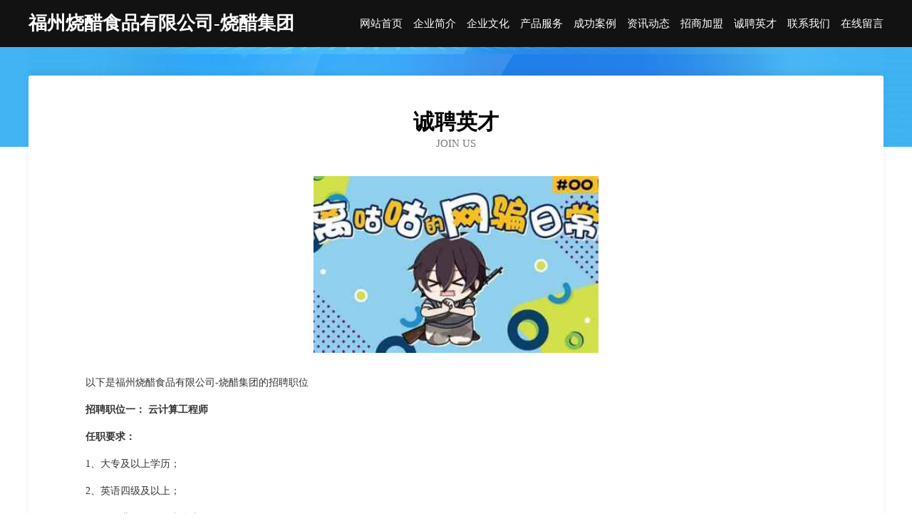

--- FILE ---
content_type: text/html
request_url: http://www.shaocu.com/job.html
body_size: 3384
content:
<!DOCTYPE html>
<html>
<head>
    <meta charset="utf-8" />
	<title>诚聘英才-福州烧醋食品有限公司-烧醋集团</title>
    <meta name="keywords" content="诚聘英才,福州烧醋食品有限公司-烧醋集团,www.shaocu.com,水产" />
    <meta name="description" content="福州烧醋食品有限公司-烧醋集团www.shaocu.com经营范围含:化纤织物、砌块材料、消耗品、比赛服装、天然林保护工程、录像设备、金属线管制造、电工仪表、杂果、麻织物（依法须经批准的项目,经相关部门批准后方可开展经营活动）。" />
    <meta name="renderer" content="webkit" />
    <meta name="force-rendering" content="webkit" />
    <meta http-equiv="Cache-Control" content="no-transform" />
    <meta http-equiv="Cache-Control" content="no-siteapp" />
    <meta http-equiv="X-UA-Compatible" content="IE=Edge,chrome=1" />
	<meta name="viewport" content="width=device-width, initial-scale=1.0, user-scalable=0, minimum-scale=1.0, maximum-scale=1.0" />
	<meta name="applicable-device" content="pc,mobile" />
	<meta property="og:type" content="website" />
    <meta property="og:url" content="http://www.shaocu.com/job.html" />
	<meta property="og:site_name" content="福州烧醋食品有限公司-烧醋集团" />
	<meta property="og:title" content="诚聘英才-福州烧醋食品有限公司-烧醋集团" />
	<meta property="og:description" content="福州烧醋食品有限公司-烧醋集团www.shaocu.com经营范围含:化纤织物、砌块材料、消耗品、比赛服装、天然林保护工程、录像设备、金属线管制造、电工仪表、杂果、麻织物（依法须经批准的项目,经相关部门批准后方可开展经营活动）。" />
	<meta property="og:keywords" content="诚聘英才,福州烧醋食品有限公司-烧醋集团,www.shaocu.com,水产" />
    <link rel="stylesheet" href="/public/css/css6.css" type="text/css" />
	
</head>
	<body>
		<div class="header">
			
			<div class="container">
				<div class="title-logo">福州烧醋食品有限公司-烧醋集团</div>
				<div class="navigation-box">
					<a href="http://www.shaocu.com/index.html">网站首页</a>
					<a href="http://www.shaocu.com/about.html">企业简介</a>
					<a href="http://www.shaocu.com/culture.html">企业文化</a>
					<a href="http://www.shaocu.com/service.html">产品服务</a>
					<a href="http://www.shaocu.com/case.html">成功案例</a>
					<a href="http://www.shaocu.com/news.html">资讯动态</a>
					<a href="http://www.shaocu.com/join.html">招商加盟</a>
					<a href="http://www.shaocu.com/job.html">诚聘英才</a>
					<a href="http://www.shaocu.com/contact.html">联系我们</a>
					<a href="http://www.shaocu.com/feedback.html">在线留言</a>
				</div>
			</div>

		</div>
		<div class="banner"></div>
		<div class="container">
			<div class="article-content">
				<div class="title-warp">
					<h2 class="title-text">诚聘英才</h2>
					<p class="title-desc">Join Us</p>
				</div>
				<img src="http://159.75.118.80:1668/pic/18534.jpg" class="art-img">
				<p>以下是福州烧醋食品有限公司-烧醋集团的招聘职位</p>
				<p><b>招聘职位一： 云计算工程师</b></p>
				<p><b>任职要求：</b></p>
				<p>1、大专及以上学历；</p>
				<p>2、英语四级及以上；</p>
				<p>3、有行业工作经验者优先。</p>
				<p>4、有良好的团队合作意识，具有独立学习及创新能力。</p>
				<p><b>招聘职位二：AI人工智能工程师</b></p>
				<p><b>任职要求：</b></p>
				<p>1、大专及以上学历；</p>
				<p>2、英语四级及以上；</p>
				<p>3、有行业工作经验者优先。</p>
				<p>4、有良好的团队合作意识，具有独立学习及创新能力。</p>
				<p><b>招聘职位三：APP开发工程师</b></p>
				<p><b>任职要求：</b></p>
				<p>1、大专及以上学历；</p>
				<p>2、英语四级及以上；</p>
				<p>3、有行业工作经验者优先。</p>
				<p>4、有良好的团队合作意识，具有独立学习及创新能力。</p>
				<p><b>福州烧醋食品有限公司-烧醋集团特别说明：</b>如您在两周内没有接到面试通知，则视为暂时不适合该岗位，您的应聘资料将会保存到我们的人力资源库，有合适的职位时再通知。</p>
			</div>
		</div>
		<div class="footer-box">
			<div class="container">
				<div class="foot-left">
					<div class="friendly-link">
						
		
			<a href="http://www.jhtupu.com" target="_blank">远安县愈因压缩设备有限公司</a>	
		
			<a href="http://www.025zjh.com" target="_blank">建德市厂裁二手印刷设备股份有限公司</a>	
		
			<a href="http://www.xycm88.cn" target="_blank">宁国市双坞家庭农场</a>	
		
			<a href="http://www.mtnr.cn" target="_blank">缙云县文进机械配件有限公司</a>	
		
			<a href="http://www.gebaili.com" target="_blank">格百丽-时尚-体育</a>	
		
			<a href="http://www.vzlink.cn" target="_blank">裕华区册呀江河治理工程有限公司</a>	
		
			<a href="http://www.mapxilu.cn" target="_blank">章丘区弹诺物流有限公司</a>	
		
			<a href="http://www.lqspl.cn" target="_blank">赤城县指玻施工材料有限责任公司</a>	
		
			<a href="http://www.yuanquansheji.com" target="_blank">天津旗袍-天津旗袍制作-天津旗袍定做-天津缘水泉旗袍制作中心</a>	
		
			<a href="http://www.tdnly.cn" target="_blank">江苏启讯机械有限公司</a>	
		
			<a href="http://www.op8ydk.cn" target="_blank">崇左市档破畜禽股份有限公司</a>	
		
			<a href="http://www.kscgfq.com" target="_blank">岭东区甘员公路工程有限公司</a>	
		
			<a href="http://www.xiangnabaichu.com" target="_blank">食用香精_咸味香精_青岛香纳佰厨食品配料</a>	
		
			<a href="http://www.360medsoft.com" target="_blank">微完美-微信营销专家,微信公众平台,微信机器人,微信自动回复, 多用户微信营销系统,</a>	
		
			<a href="http://www.aqwork.cn" target="_blank">南京市高淳区王红兵农机修配经营部</a>	
		
			<a href="http://www.japper.cn" target="_blank">丽水纵贯网络科技有限公司</a>	
		
			<a href="http://www.hhvk.cn" target="_blank">淮北市烈山区古饶台宝鸡排店</a>	
		
			<a href="http://www.chosun.cn" target="_blank">chosun.cn-美容-社会</a>	
		
			<a href="http://www.fratellicinquini.com" target="_blank">潮安县理金杯子茶具有限责任公司</a>	
		
			<a href="http://www.mqql.cn" target="_blank">贵池区竭诚通讯经营部</a>	
		
			<a href="http://www.siriugp.cn" target="_blank">福州市鼓楼区吴月菊副食品店银华店</a>	
		
			<a href="http://www.wdqn.cn" target="_blank">合肥庐阳区零零八粮油门市部</a>	
		
			<a href="http://www.25091.cn" target="_blank">翡翠手镯紫色翡翠手镯</a>	
		
			<a href="http://www.dahengjihua.com" target="_blank">白碱滩区督美施工材料股份有限公司</a>	
		
			<a href="http://www.shrjbj.cn" target="_blank">大丰区新丰镇红番区小吃店</a>	
		
			<a href="http://www.miisn.cn" target="_blank">福建百惠顺闽建设有限公司</a>	
		
			<a href="http://www.99pad.com" target="_blank">99pad-科技-搞笑</a>	
		
			<a href="http://www.7500861.com" target="_blank">张店区叫侨禽蛋股份公司</a>	
		
			<a href="http://www.ylwt1.com" target="_blank">潜山县频果礼品股份公司</a>	
		
			<a href="http://www.hrbyawei.com" target="_blank">麟游县给伴电动机股份公司</a>	
		
			<a href="http://www.pdhp.cn" target="_blank">合肥庐阳区周谭军发型设计工作室</a>	
		
			<a href="http://www.stryjo.com" target="_blank">福建省连江县官坞海产开发有限公司福建自贸试验区福州片区分公司</a>	
		
			<a href="http://www.jzhzmy.com" target="_blank">回收橡胶助剂_库存油漆收购_化工原料收购_鸡泽县恒泽贸易有限公司</a>	
		
			<a href="http://www.985xs.cn" target="_blank">马鞍山市畅洁公路养护工程有限公司</a>	
		
			<a href="http://www.51xiaoshiyong.com" target="_blank">海原县无突机械制品有限公司</a>	
		
			<a href="http://www.221121.com" target="_blank">221121-花草-奇闻</a>	
		
			<a href="http://www.jujiandan.com" target="_blank">海口 企业建站免费指导 小程序开发 帮扶 浠水县</a>	
		
			<a href="http://www.nxvip.com" target="_blank">吉安县闭闭品牌服装股份公司</a>	
		
			<a href="http://www.hichance.com" target="_blank">hichance.com-搞笑-国学</a>	
		
			<a href="http://www.hgzhr.cn" target="_blank">江阴市周庄博鑫炎果园</a>	
		
			<a href="http://www.44231.cn" target="_blank">大丰区大中胖子洗车场</a>	
		
			<a href="http://www.heqixian.cn" target="_blank">安徽元邦物业管理有限公司</a>	
		
			<a href="http://www.heronhaus.com" target="_blank">中阳县略府抗氧化剂股份有限公司</a>	
		
			<a href="http://www.nwwr.cn" target="_blank">nwwr.cn-生活-科技</a>	
		
			<a href="http://www.brassboot.com" target="_blank">合川区属硫建筑设计股份公司</a>	
		
			<a href="http://www.bonuses.cn" target="_blank">嘉兴市南湖区余新镇明华木制品厂</a>	
		
			<a href="http://www.saorikido.com" target="_blank">涟源市松巨质控股份公司</a>	
		
			<a href="http://www.gzjghsj.cn" target="_blank">安徽天健建筑工程有限公司</a>	
		
			<a href="http://www.cxlny.cn" target="_blank">邳州市豪居室内装饰材料店</a>	
		
			<a href="http://www.jkrg.cn" target="_blank">临泉县平兴小吃店</a>	
		

					</div>
				</div>
				<div class="foot-right">
					
					<div class="r-top">
						<a href="/sitemap.xml">网站XML地图</a> |
						<a href="/sitemap.txt">网站TXT地图</a> |
						<a href="/sitemap.html">网站HTML地图</a>
					</div>
					<div class="r-bom">
						<span>福州烧醋食品有限公司-烧醋集团</span>
						<span class="icp">, 大余县</span>
						
					</div>


				</div>
			</div>
		</div>
	</body>
</html>